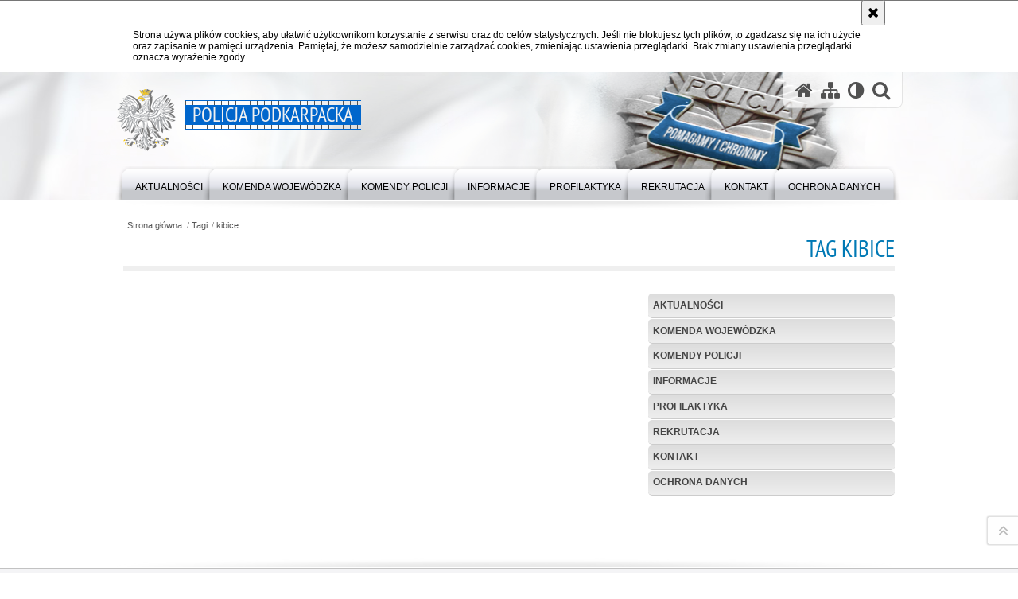

--- FILE ---
content_type: text/html; charset=UTF-8
request_url: https://podkarpacka.policja.gov.pl/rze/tagi/176,kibice.html
body_size: 11011
content:
<!DOCTYPE html>
<html lang="pl">
  <head>
    <meta charset="UTF-8"/>
    <meta name="description" content="Tag kibice -  "/>
    <meta name="keywords" content=""/>
    <meta name="robots" content="Index, Follow"/>
    <meta name="author" content="Policja Podkarpacka"/>
    <meta property="og:site_name" content="Policja Podkarpacka" />
    <meta property="og:title" content="Tag kibice" />
    <meta property="og:description" content="" />
    <meta property="og:type" content="article" />
    <meta property="og:image" content="" />
    <meta name="viewport" content="width=device-width, initial-scale=1.0, minimum-scale=1.0" />
        <link rel="alternate" type="application/rss+xml" title="Aktualności z Powiatów" href="/dokumenty/rss/303-rss-o-1543.rss" />
<link rel="alternate" type="application/rss+xml" title="Aktualności" href="/dokumenty/rss/303-rss-o-1540.rss" />
    
    <title>Tag kibice -  Policja Podkarpacka</title> 
    <link rel="shortcut icon" href="https://podkarpacka.policja.gov.pl/favicon.ico" />
    
    <link href="/img/forum/forum.css" type="text/css" rel="stylesheet" />
    <link href="/webfonts/awesome-4.7/css/font-awesome.min.css" type="text/css" rel="stylesheet" />
    <link href="/script/baguetteBox/baguetteBox.min.css" type="text/css" rel="stylesheet" />
    <link href="/script/mootools/vlaCalendar/styles/vlaCal-v2.11.css" type="text/css" media="screen" rel="stylesheet" />
    <link href="/script/mootools/galeria/media2015.css" type="text/css" rel="stylesheet" />
    
    <link href="/dokumenty/szablony/dynamic/303/303-24741.css?1768899606" type="text/css" rel="stylesheet" />
    <link href="/script/video/video-js/stable/video-js.min.css" rel="stylesheet" type="text/css" />
                                <script src="/script/video/video-js/stable/video.min.js"></script>
<script src="/script/video/video-js/stable/lang/pl.js"></script>
<script src="/script/lite-youtube/lite-youtube.js" type="module"></script>    
                            <script src="/script/mootools/scroll/scroll.js"></script>    
                <script src="/dokumenty/szablony/dynamic/303/303-35691.js?v=0.242"></script>
    <script>
		window.addEvent('domready', function() { 
      		Ellipsis({
          		class: '.subLeft .media strong',
          		lines: 4
        	});
      		Ellipsis({
          		class: '.media strong',
          		lines: 6
        	});
      		var mooDropMenu = new dropMenu($('navmenu'));
		});
	</script>
    
	    
    <!--[if lt IE 9]>
		<script  src="/script/html5/html5shiv.js"></script>
	<![endif]-->
	<style type="text/css">
      /* <![CDATA[ */
		img.ml { width:100%; height:auto; }
		table.ga img { width:160px; }
		
		#statistics { height:310px; }
		.item { height:310px; }
		.item dd.s7, .item dd.s8 { color:#000000; }
		.item dd.s7 span { color:#a62d01; }
		.item dd.s8 span { color:#9e2c1e; }
		}		
    /* ]]> */
    </style>

    
  </head>
  <body class="bg">
    <div id="menu-scroll"></div>
    
    <!-- WCAG opcje -->
    <ul class="nav">
      <li><a href="#menu">Przejdź do menu głównego</a></li>
      <li><a href="#wtxt">Przejdź do treści</a></li>
      <li><a href="#search" id="szukaj-button-wai" aria-controls="search">Przejdź do wyszukiwarki</a></li>
      <li><a href="/rze/mapa">Mapa strony</a></li>
    </ul>
    <!-- .WCAG opcje -->
  
    
    <div id="page">
      
      <!-- header -->
      <div id="header-wrapper">
        <header>
          <div class="inside">
            <h1 id="header-logo"><a href="/" title="Strona główna"><span></span><strong><span class="hide">Tag kibice - </span>Policja Podkarpacka</strong></a></h1>
            <!-- header opcje -->
            <div id="header-options">
              <ul>
                <li><a href="https://podkarpacka.policja.gov.pl" aria-label="Strona główna serwisu Policja Podkarpacka"><i class="fa fa-home"></i></a></li>
                <li><a href="/rze/mapa" aria-label="Mapa serwisu"><i class="fa fa-sitemap"></i></a></li>
                <li><a href="/rze/wai" aria-label="Wersja tekstowa"><i class="fa fa-adjust"></i></a></li>
                <li class="szukaj-buttton-init"><a href="#search" id="szukaj-button" aria-controls="search" aria-expanded="false"><i class="fa fa-search"></i><span class="sr-only">Otwórz wyszukiwarkę</span></a></li>
              </ul>
              
              <nav id="mobileMenu">
                <a href="#" id="mobileMenuBtn" role="button" aria-controls="menu" aria-expanded="false">
                  <span class="sr-only">Menu</span><i class="fa fa-reorder"></i>
                </a>
              </nav>
              
            </div>
            <!-- header opcje. -->
            
            <!-- search -->
            <div id="search" class="search" tabindex="-1" aria-activedescendant="search-header">
              <div class="search__row">
                <div class="search_col">
                  <h2 class="search__header">Wyszukiwarka</h2>
                  <button id="szukaj-button-close" class="search__delete_btn">
                    <i class="fa fa-times-circle-o"></i>
                    <span class="sr-only">Zamknij wyszukiwarkę</span>
                  </button>
                </div>
              </div>
              <div class="search__row">
                <div class="search_col">
                  <form action="/rze/szukaj" method="post" class="search__form">
                    <div class="search__fieldset">
                      <label for="szukajg" class="sr-only">szukaj</label>
                      <input type="text" id="szukajg" class="search__input" name="szukaj" placeholder="wpisz szukaną frazę" value="" />
                      <button type="submit" class="search__btn">
                        <span class="sr-only">Szukaj</span><i class="fa fa-search"></i>
                      </button>
                    </div>
                    <div class="clear"></div>
                    <div>
                      <p><a href="/rze/szukaj">Wyszukiwarka zaawansowana</a></p>
                    </div>
                  </form>
                  
                </div>
              </div>
            </div>
            <!-- search. -->
            
          </div>
          <!-- menu -->
          <nav id="menu" aria-label="Menu główne">
            <div class="inside">
              
<ul id="navmenu" class="mainmenu">
					<li><a href="/rze/aktualnosci" target="_top"><strong><span>Aktualności</span></strong></a>
        					<ul class="submenu">
							        <li><a href="/rze/aktualnosci/komunikaty" target="_top">Komunikaty </a>
        				</li>
			        <li><a href="/rze/aktualnosci/podziekowania" target="_top">Podziękowania </a>
        				</li>
			        <li><a href="/rze/aktualnosci/zapowiedzi-wydarzen" target="_top">Zapowiedzi wydarzeń </a>
        				</li>
			        <li><a href="/rze/aktualnosci/galeria-zdjec" target="_top">Galeria zdjęć </a>
        				</li>
				</ul>		
				</li>
					<li><a href="/rze/komenda-wojewodzka" target="_top"><strong><span>Komenda Wojewódzka</span></strong></a>
        					<ul class="submenu">
							        <li><a href="/rze/komenda-wojewodzka/informacje-podstawowe" target="_top">Informacje podstawowe </a>
        				</li>
			        <li><a href="/rze/komenda-wojewodzka/kierownictwo" target="_top">Kierownictwo </a>
        				</li>
			        <li><a href="/rze/komenda-wojewodzka/struktura-organizacyjna" target="_top">Struktura organizacyjna </a>
        				</li>
			        <li><a href="/rze/komenda-wojewodzka/zakres-dzialania" target="_top">Zakres działania </a>
        				</li>
			        <li><a href="/rze/komenda-wojewodzka/rzecznik-prasowy" target="_top">Rzecznik prasowy <span class="strz"></span></a>
        					<ul class="submenu">
							        <li><a href="/rze/komenda-wojewodzka/rzecznik-prasowy/sluzba-prasowa" target="_top">Służba prasowa </a>
        				</li>
				</ul>		
				</li>
			        <li><a href="https://podkarpacka.bip.policja.gov.pl/" target="_blank">BIP </a>
        				</li>
			        <li><a href="/rze/komenda-wojewodzka/laboratorium-kryminalis" target="_top">Laboratorium Kryminalistyczne <span class="strz"></span></a>
        					<ul class="submenu">
							        <li><a href="/rze/komenda-wojewodzka/laboratorium-kryminalis/o-nas" target="_top">O nas </a>
        				</li>
			        <li><a href="/rze/komenda-wojewodzka/laboratorium-kryminalis/kierownictwo-i-struktur" target="_top">Kierownictwo i struktura </a>
        				</li>
			        <li><a href="/rze/komenda-wojewodzka/laboratorium-kryminalis/specjalnos" target="_top">Specjalności kryminalistyczne </a>
        				</li>
			        <li><a href="/rze/komenda-wojewodzka/laboratorium-kryminalis/system-zarzadzania-jako" target="_top">System Zarządzania Jakością </a>
        				</li>
			        <li><a href="/rze/komenda-wojewodzka/laboratorium-kryminalis/kontakt" target="_top">Kontakt </a>
        				</li>
				</ul>		
				</li>
			        <li><a href="/rze/komenda-wojewodzka/samodzielny-pododdzial-kontrte" target="_top">Samodzielny Pododdział Kontrterrorystyczny Policji w Rzeszowie <span class="strz"></span></a>
        					<ul class="submenu">
							        <li><a href="/rze/komenda-wojewodzka/samodzielny-pododdzial-kontrte/rekrutacja" target="_top">Rekrutacja </a>
        				</li>
				</ul>		
				</li>
			        <li><a href="http://podkarpacka.bip.policja.gov.pl/KPR/skargi-i-wnioski" target="_blank">Skargi i wnioski </a>
        				</li>
			        <li><a href="https://podkarpacka.bip.policja.gov.pl/KPR/sygnalisci-procedura-zgloszen/44158,Procedura-zgloszen-wewnetrznych.html" target="_top">Sygnaliści - procedura zgłoszeń wewnętrznych </a>
        				</li>
			        <li><a href="/rze/komenda-wojewodzka/zamowienia-publiczne" target="_top">Zamówienia publiczne <span class="strz"></span></a>
        					<ul class="submenu">
							        <li><a href="/rze/komenda-wojewodzka/zamowienia-publiczne/ogloszone" target="_top">Ogłoszone </a>
        				</li>
			        <li><a href="/rze/komenda-wojewodzka/zamowienia-publiczne/rozstrzygniete" target="_top">Rozstrzygnięte </a>
        				</li>
			        <li><a href="https://podkarpacka-policja.eb2b.com.pl/" target="_top">Platforma zakupowa KWP w Rzeszowie </a>
        				</li>
			        <li><a href="/rze/komenda-wojewodzka/zamowienia-publiczne/plan-zamowien-publiczny" target="_top">Plan zamówień publicznych </a>
        				</li>
				</ul>		
				</li>
			        <li><a href="/rze/komenda-wojewodzka/patronat-honorowy-polic" target="_top">Patronat honorowy Policji </a>
        				</li>
			        <li><a href="/rze/komenda-wojewodzka/deklaracdostepnosc" target="_top">Deklaracja Dostępności <span class="strz"></span></a>
        					<ul class="submenu">
							        <li><a href="/rze/komenda-wojewodzka/deklaracdostepnosc/procedura-skladania-wniosku-o" target="_top">Procedura składania wniosku o zapewnienie dostępności </a>
        				</li>
				</ul>		
				</li>
				</ul>		
				</li>
					<li><a href="/rze/komendy-policji" target="_top"><strong><span>Komendy Policji</span></strong></a>
        					<ul class="submenu">
							        <li><a href="http://brzozow.policja.gov.pl/" target="_blank">KPP w Brzozowie </a>
        				</li>
			        <li><a href="http://debica.policja.gov.pl/" target="_blank">KPP w Dębicy </a>
        				</li>
			        <li><a href="http://jaroslaw.policja.gov.pl/" target="_blank">KPP w Jarosławiu </a>
        				</li>
			        <li><a href="http://jaslo.policja.gov.pl/" target="_blank">KPP w Jaśle </a>
        				</li>
			        <li><a href="http://kolbuszowa.policja.gov.pl/" target="_blank">KPP w Kolbuszowej </a>
        				</li>
			        <li><a href="http://krosno.policja.gov.pl/" target="_blank">KMP w Krośnie </a>
        				</li>
			        <li><a href="https://lesko.policja.gov.pl/" target="_blank">KPP w Lesku </a>
        				</li>
			        <li><a href="http://lezajsk.policja.gov.pl/" target="_blank">KPP w Leżajsku </a>
        				</li>
			        <li><a href="http://lubaczow.policja.gov.pl/" target="_blank">KPP w Lubaczowie </a>
        				</li>
			        <li><a href="http://lancut.policja.gov.pl/" target="_blank">KPP w Łańcucie </a>
        				</li>
			        <li><a href="http://mielec.policja.gov.pl/" target="_blank">KPP w Mielcu </a>
        				</li>
			        <li><a href="https://nisko.policja.gov.pl/" target="_blank">KPP w Nisku </a>
        				</li>
			        <li><a href="http://przemysl.policja.gov.pl/" target="_blank">KMP w Przemyślu </a>
        				</li>
			        <li><a href="http://przeworsk.policja.gov.pl/" target="_blank">KPP w Przeworsku </a>
        				</li>
			        <li><a href="https://ropczyce.policja.gov.pl/" target="_blank">KPP w Ropczycach </a>
        				</li>
			        <li><a href="http://rzeszow.policja.gov.pl/" target="_blank">KMP w Rzeszowie </a>
        				</li>
			        <li><a href="http://sanok.policja.gov.pl/" target="_blank">KPP w Sanoku </a>
        				</li>
			        <li><a href="https://stalowa-wola.policja.gov.pl/" target="_blank">KPP w Stalowej Woli </a>
        				</li>
			        <li><a href="http://strzyzow.policja.gov.pl/" target="_blank">KPP w Strzyżowie </a>
        				</li>
			        <li><a href="http://tarnobrzeg.policja.gov.pl/" target="_blank">KMP w Tarnobrzegu </a>
        				</li>
			        <li><a href="https://ustrzyki-dolne.policja.gov.pl/" target="_blank">KPP w Ustrzykach Dolnych </a>
        				</li>
				</ul>		
				</li>
					<li><a href="/rze/informacje" target="_top"><strong><span>Informacje</span></strong></a>
        					<ul class="submenu">
							        <li><a href="/rze/informacje/oddzialy-o-profilu-mundurowym" target="_top">Oddziały o profilu mundurowym <span class="strz"></span></a>
        					<ul class="submenu">
							        <li><a href="/rze/informacje/oddzialy-o-profilu-mundurowym/informacje-ogolne" target="_top">Informacje ogólne </a>
        				</li>
			        <li><a href="/rze/informacje/oddzialy-o-profilu-mundurowym/koordynatorzy-opm" target="_top">Koordynatorzy OPM </a>
        				</li>
			        <li><a href="/rze/informacje/oddzialy-o-profilu-mundurowym/wykaz-szkol-posiadajacych-opm" target="_top">Wykaz szkół posiadających OPM </a>
        				</li>
			        <li><a href="/rze/informacje/oddzialy-o-profilu-mundurowym/wspolpraca-z-oddzialami-o-prof" target="_top">Współpraca z Oddziałami o profilu mundurowym w województwie podkarpackim </a>
        				</li>
				</ul>		
				</li>
			        <li><a href="/rze/informacje/pozwolenia-i-licencje" target="_top">Pozwolenia i licencje <span class="strz"></span></a>
        					<ul class="submenu">
							        <li><a href="/rze/informacje/pozwolenia-i-licencje/wydzial-postepowan-admi" target="_top">Wydział Postępowań Administracyjnych </a>
        				</li>
			        <li><a href="/rze/informacje/pozwolenia-i-licencje/dzialalnosc-gospodarcza" target="_top">Działalność gospodarcza w zakresie usług detektywistycznych <span class="strz"></span></a>
        					<ul class="submenu">
							        <li><a href="/rze/informacje/pozwolenia-i-licencje/dzialalnosc-gospodarcza/komunikat" target="_top">KOMUNIKAT </a>
        				</li>
				</ul>		
				</li>
			        <li><a href="/rze/informacje/pozwolenia-i-licencje/dzialalnosc-gospodarcza-1" target="_top">Działalność gospodarcza w zakresie usług ochrony osób i mienia </a>
        				</li>
			        <li><a href="/rze/informacje/pozwolenia-i-licencje/pozwolenie-na-bron-orze" target="_top">Pozwolenie na broń - orzeczenie lekarskie i psychologiczne <span class="strz"></span></a>
        					<ul class="submenu">
							        <li><a href="/rze/informacje/pozwolenia-i-licencje/pozwolenie-na-bron-orze/wykaz-lekarzy" target="_top">Wykaz lekarzy </a>
        				</li>
			        <li><a href="/rze/informacje/pozwolenia-i-licencje/pozwolenie-na-bron-orze/wykaz-psychologow" target="_top">Wykaz psychologów </a>
        				</li>
				</ul>		
				</li>
			        <li><a href="/rze/informacje/pozwolenia-i-licencje/oplata-skarbowa" target="_top">Opłata skarbowa </a>
        				</li>
			        <li><a href="/rze/informacje/pozwolenia-i-licencje/pytania-egzaminacyjne" target="_top">Pytania egzaminacyjne </a>
        				</li>
			        <li><a href="/rze/informacje/pozwolenia-i-licencje/cudzoziemcy" target="_top">Cudzoziemcy </a>
        				</li>
			        <li><a href="/rze/informacje/pozwolenia-i-licencje/depozyt-i-rejestracja-b" target="_top">Depozyt i rejestracja broni </a>
        				</li>
			        <li><a href="/rze/informacje/pozwolenia-i-licencje/metodyka-uzgadniania-pl" target="_top">Metodyka uzgadniania planów ochrony </a>
        				</li>
			        <li><a href="https://podkarpacka.bip.policja.gov.pl/KPR/pozwolenia-i-licencje/27957,Bron-przekazana-do-zniszczenia.html" target="_top">Broń przekazana do zniszczenia </a>
        				</li>
				</ul>		
				</li>
			        <li><a href="/rze/informacje/prawa-czlowieka" target="_top">Prawa człowieka <span class="strz"></span></a>
        					<ul class="submenu">
							        <li><a href="/rze/informacje/prawa-czlowieka/nasza-idea" target="_top">Nasza idea </a>
        				</li>
			        <li><a href="/rze/informacje/prawa-czlowieka/pelnomocnik-ds-ochrony" target="_top">Pełnomocnik ds. Ochrony Praw Człowieka w Policji </a>
        				</li>
			        <li><a href="https://isp.policja.pl/isp/prawa-czlowieka-w-poli/orzecznictwo-etpc/12875,Europejski-Trybunal-Praw-Czlowieka.html" target="_top">Informacje dotyczące ETPC i procedury skargowej wraz z wyrokami w tzw. sprawach policyjnych </a>
        				</li>
			        <li><a href="/rze/informacje/prawa-czlowieka/akty-prawne" target="_top">Akty prawne </a>
        				</li>
			        <li><a href="/rze/informacje/prawa-czlowieka/aktualnosci" target="_top">Aktualności </a>
        				</li>
			        <li><a href="/rze/informacje/prawa-czlowieka/publikacje" target="_top">Publikacje </a>
        				</li>
				</ul>		
				</li>
			        <li><a href="/rze/informacje/badanie-opinii-publiczn" target="_top">Badanie opinii publicznej </a>
        				</li>
			        <li><a href="/rze/informacje/fundusze-pomocowe-dla-p" target="_top">Fundusze pomocowe dla Policji <span class="strz"></span></a>
        					<ul class="submenu">
							        <li><a href="/rze/informacje/fundusze-pomocowe-dla-p/projekty-w-realizacji" target="_top">Projekty w realizacji </a>
        				</li>
			        <li><a href="/rze/informacje/fundusze-pomocowe-dla-p/zrealizowane-projekty" target="_top">Zrealizowane projekty </a>
        				</li>
				</ul>		
				</li>
			        <li><a href="/rze/informacje/psycholog-w-policji" target="_top">Psycholog w Policji <span class="strz"></span></a>
        					<ul class="submenu">
							        <li><a href="/rze/informacje/psycholog-w-policji/sekcja-psychologow" target="_top">Sekcja Psychologów </a>
        				</li>
			        <li><a href="/rze/informacje/psycholog-w-policji/czym-jest-psychologia" target="_top">Czym jest psychologia? </a>
        				</li>
			        <li><a href="/rze/informacje/psycholog-w-policji/czym-zajmuje-sie-psycho" target="_top">Czym zajmuje się psycholog w policji? </a>
        				</li>
				</ul>		
				</li>
			        <li><a href="/rze/informacje/linki" target="_top">Linki </a>
        				</li>
			        <li><a href="/rze/informacje/z-dziejow-policji-panst" target="_top">Z dziejów Policji Państwowej na terenie obecnego Podkarpacia (1919 - 1939) <span class="strz"></span></a>
        					<ul class="submenu">
							        <li><a href="/rze/informacje/z-dziejow-policji-panst/aktualnosci" target="_top">Aktualności </a>
        				</li>
			        <li><a href="/rze/informacje/z-dziejow-policji-panst/tradycje-policyjne-prze" target="_top">Tradycje policyjne przed rokiem 1919 </a>
        				</li>
			        <li><a href="/rze/informacje/z-dziejow-policji-panst/terytorium" target="_top">Terytorium </a>
        				</li>
			        <li><a href="/rze/informacje/z-dziejow-policji-panst/poczet-komendantow-woje" target="_top">Poczet komendantów wojewódzkich </a>
        				</li>
			        <li><a href="/rze/informacje/z-dziejow-policji-panst/komendanci-powiatowi" target="_top">Komendanci powiatowi </a>
        				</li>
			        <li><a href="/rze/informacje/z-dziejow-policji-panst/sprawy-kryminalne" target="_top">Sprawy kryminalne </a>
        				</li>
			        <li><a href="/rze/informacje/z-dziejow-policji-panst/warunki-sluzby" target="_top">Warunki służby </a>
        				</li>
			        <li><a href="/rze/informacje/z-dziejow-policji-panst/dzialalnosc-charytatywn" target="_top">Działalność charytatywna </a>
        				</li>
			        <li><a href="/rze/informacje/z-dziejow-policji-panst/kultura-i-sport" target="_top">Kultura i sport </a>
        				</li>
			        <li><a href="/rze/informacje/z-dziejow-policji-panst/polegli-smiercia-chwale" target="_top">&quot;Polegli Śmiercią Chwalebną&quot; </a>
        				</li>
			        <li><a href="/rze/informacje/z-dziejow-policji-panst/policyjne-upamietnienia" target="_top">Policyjne upamiętnienia <span class="strz"></span></a>
        					<ul class="submenu">
							        <li><a href="/rze/informacje/z-dziejow-policji-panst/policyjne-upamietnienia/tablice-i-groby" target="_top">Tablice i groby </a>
        				</li>
			        <li><a href="/rze/informacje/z-dziejow-policji-panst/policyjne-upamietnienia/deby-pamieci" target="_top">Dęby Pamięci </a>
        				</li>
				</ul>		
				</li>
			        <li><a href="/rze/informacje/z-dziejow-policji-panst/policjanci-polegli-na-w" target="_top">Policjanci polegli na Wschodzie 1939-1944 </a>
        				</li>
			        <li><a href="/rze/informacje/z-dziejow-policji-panst/izba-tradycji-w-krosnie" target="_top">Izba Tradycji w Krośnie </a>
        				</li>
				</ul>		
				</li>
			        <li><a href="/rze/informacje/zakladowy-fundusz-swiad" target="_top">Zakładowy Fundusz Świadczeń Socjalnych </a>
        				</li>
			        <li><a href="https://podkarpacka.policja.gov.pl/rze/aktualnosci/68754,Kolezenska-Kasa-Oszczednosciowo-Pozyczkowa.html" target="_top">MKZP - Międzyzakładowa Kasa Zapomogowo Pożyczkowa </a>
        				</li>
			        <li><a href="/rze/informacje/-httpseirprzeszowpl" target="_top">Zarząd Oddziału Wojewódzkiego Stowarzyszenia Emerytów i Rencistów Policyjnych w Rzeszowie </a>
        				</li>
				</ul>		
				</li>
					<li><a href="/rze/profilaktyka" target="_top"><strong><span>Profilaktyka</span></strong></a>
        					<ul class="submenu">
							        <li><a href="/rze/profilaktyka/bezpieczne-mieszkanie" target="_top">Bezpieczne mieszkanie </a>
        				</li>
			        <li><a href="/rze/profilaktyka/bezpieczenstwo-pierwsza-klasa" target="_top">Bezpieczeństwo - pierwsza klasa  – edycja na rok szkolny 2025/2026 </a>
        				</li>
			        <li><a href="/rze/profilaktyka/jak-zabezpieczyc-samoch" target="_top">Jak zabezpieczyć samochód </a>
        				</li>
			        <li><a href="/rze/profilaktyka/uwaga-kieszonkowiec" target="_top">Uwaga - kieszonkowiec </a>
        				</li>
			        <li><a href="/rze/profilaktyka/prawo-znam-przestrzegam-reaguj" target="_top">PRAWO – ZNAM, PRZESTRZEGAM, REAGUJĘ </a>
        				</li>
			        <li><a href="/rze/profilaktyka/psy-sluzbowe-w-policji" target="_top">Psy służbowe w policji </a>
        				</li>
			        <li><a href="/rze/profilaktyka/przeciw-narkotykom" target="_top">Przeciw narkotykom </a>
        				</li>
			        <li><a href="/rze/profilaktyka/przemoc-domowa" target="_top">Przemoc domowa </a>
        				</li>
			        <li><a href="/rze/profilaktyka/bezpieczny-wypoczynek" target="_top">Bezpieczny wypoczynek </a>
        				</li>
			        <li><a href="/rze/profilaktyka/gdzie-szukac-pomocy" target="_top">Gdzie szukać pomocy </a>
        				</li>
			        <li><a href="/rze/profilaktyka/jak-nie-stac-sie-ofiara" target="_top">Jak nie stać się ofiarą przymusowej prostytucji </a>
        				</li>
			        <li><a href="/rze/profilaktyka/uwaga-pies" target="_top">Uwaga pies </a>
        				</li>
			        <li><a href="/rze/profilaktyka/programy-profi" target="_top">Programy profilaktyczne </a>
        				</li>
			        <li><a href="/rze/profilaktyka/dopalacze-gdzie-szukac" target="_top">Dopalacze- gdzie szukać pomocy </a>
        				</li>
				</ul>		
				</li>
					<li><a href="/rze/rekru" target="_top"><strong><span>Rekrutacja</span></strong></a>
        				</li>
					<li><a href="/rze/kontakt-1" target="_top"><strong><span>Kontakt</span></strong></a>
        					<ul class="submenu">
							        <li><a href="/rze/kontakt-1/kontakt" target="_top">Kontakt </a>
        				</li>
			        <li><a href="http://podkarpacka.bip.policja.gov.pl/KPR/obsluga-osob-uprawniony/19569,Obsluga-osob-uprawnionych-tlumacz-jezyka-migowego.html" target="_top">Obsługa osób uprawnionych - tłumacz języka migowego </a>
        				</li>
			        <li><a href="https://podkarpacka.policja.gov.pl/rze/komenda-wojewodzka/informacje-podstawowe/76317,Informacje-teleadresowe.html#zer" target="_top">Zakład Emerytalno-Rentowy MSWiA </a>
        				</li>
				</ul>		
				</li>
					<li><a href="/rze/ochro" target="_top"><strong><span>Ochrona danych</span></strong></a>
        					<ul class="submenu">
							        <li><a href="/rze/ochro/rodo" target="_top">RODO </a>
        				</li>
			        <li><a href="/rze/ochro/dodo" target="_top">DODO </a>
        				</li>
			        <li><a href="/rze/ochro/informacje-dotyczace-przetwarz" target="_top">Informacje dotyczące przetwarzania danych osobowych w trakcie wydarzeń organizowanych przez Komendę Wojewódzką Policji w Rzeszowie </a>
        				</li>
			        <li><a href="/rze/ochro/ochrona-danych" target="_top">Ochrona danych osobowych w SIS i VIS </a>
        				</li>
				</ul>		
				</li>
	</ul>            </div>
          </nav>
          <!-- menu. -->
        </header>
      </div>
      <div class="clear"></div>
      <!--  header. -->
      
      <!--  content  -->
<div id="content">
  
  <div id="sciezka-navi"><ul id="sciezka-naviUl">
<li><a href="/rze/">Strona główna</a></li>

  <li><span></span><a href="/rze/tagi">Tagi</a></li>

  <li><span></span><a href="/rze/tagi/176,kibice.html">kibice</a></li>

</ul> </div>
  <div class="naglowekBig">
  <h2>Tag kibice</h2> 
  <div id="text-size">
    <p>Rozmiar czcionki</p>
    <div class="button"><a href="#" title="Czcionka normalna" class="a tips" id="resize12"><span></span>czcionka normalna</a></div>
    <div class="button"><a href="#" title="Czcionka średnia" class="aa tips" id="resize14"><span></span>czcionka średnia</a></div>
    <div class="button"><a href="#" title="Czcionka duża" class="aaa tips" id="resize16"><span></span>czcionka duża</a></div>
  </div>
</div>
  
  <!--  content-right  -->
  <div class="subRight">
    <a title="treść strony" id="wtxt"></a>
    
    <!--  box  -->
    <div class="box">
      
<div class="okno">
  <ul>   
    

  </ul>
</div>



            
      <div class="clear"></div>
    </div>
    <!--  box.  -->
    
  </div>
  <!--  content-right.  -->
  
  <!--  content-left  -->
  <nav id="mobileDodatkowe"><a href="#" class="button">&darr; Pokaż informacje dodatkowe &darr;</a></nav>
  <aside class="subLeft" id="mobileDodatkoweContent">
    

<nav id="meni2">
  <h2>Nawigacja</h2>
  <ul>
    			<li class=""><a href="/rze/aktualnosci" target="_top" class="">Aktualności</a>
		</li>
			<li class=""><a href="/rze/komenda-wojewodzka" target="_top" class="">Komenda Wojewódzka</a>
		</li>
			<li class=""><a href="/rze/komendy-policji" target="_top" class="">Komendy Policji</a>
		</li>
			<li class=""><a href="/rze/informacje" target="_top" class="">Informacje</a>
		</li>
			<li class=""><a href="/rze/profilaktyka" target="_top" class="">Profilaktyka</a>
		</li>
			<li class=""><a href="/rze/rekru" target="_top" class="">Rekrutacja</a>
		</li>
			<li class=""><a href="/rze/kontakt-1" target="_top" class="">Kontakt</a>
		</li>
			<li class=""><a href="/rze/ochro" target="_top" class="">Ochrona danych</a>
		</li>
	  </ul>
</nav>     
    
    <div class="clear"></div>
  </aside>
  <!--  content-left.  -->
  
  <div class="clear"></div>
  
</div>
<!--  content. -->      
      <!-- footer -->
      <footer>
        <div id="footer-top">
          <div class="footer-content">
            <!-- footmap  -->
            <div id="fsitemap">
              <h2>Mapa serwisu</h2>
              <nav id="fsitemap-map">
                

<ul>
			<li class=""><a href="/rze/aktualnosci" target="_top" class="">Aktualności</a>
					<ul>
			<li class=""><a href="/rze/aktualnosci/komunikaty" target="_top" class="">Komunikaty</a>
		</li>
			<li class=""><a href="/rze/aktualnosci/podziekowania" target="_top" class="">Podziękowania</a>
		</li>
			<li class=""><a href="/rze/aktualnosci/zapowiedzi-wydarzen" target="_top" class="">Zapowiedzi wydarzeń</a>
		</li>
			<li class=""><a href="/rze/aktualnosci/galeria-zdjec" target="_top" class="">Galeria zdjęć</a>
		</li>
	</ul>		
		</li>
			<li class=""><a href="/rze/komenda-wojewodzka" target="_top" class="">Komenda Wojewódzka</a>
					<ul>
			<li class=""><a href="/rze/komenda-wojewodzka/informacje-podstawowe" target="_top" class="">Informacje podstawowe</a>
		</li>
			<li class=""><a href="/rze/komenda-wojewodzka/kierownictwo" target="_top" class="">Kierownictwo</a>
		</li>
			<li class=""><a href="/rze/komenda-wojewodzka/struktura-organizacyjna" target="_top" class="">Struktura organizacyjna</a>
		</li>
			<li class=""><a href="/rze/komenda-wojewodzka/zakres-dzialania" target="_top" class="">Zakres działania</a>
		</li>
			<li class=""><a href="/rze/komenda-wojewodzka/rzecznik-prasowy" target="_top" class="">Rzecznik prasowy</a>
		</li>
			<li class=""><a href="https://podkarpacka.bip.policja.gov.pl/" target="_blank" class="">BIP</a>
		</li>
			<li class=""><a href="/rze/komenda-wojewodzka/laboratorium-kryminalis" target="_top" class="">Laboratorium Kryminalistyczne</a>
		</li>
			<li class=""><a href="/rze/komenda-wojewodzka/samodzielny-pododdzial-kontrte" target="_top" class="">Samodzielny Pododdział Kontrterrorystyczny Policji w Rzeszowie</a>
		</li>
			<li class=""><a href="http://podkarpacka.bip.policja.gov.pl/KPR/skargi-i-wnioski" target="_blank" class="">Skargi i wnioski</a>
		</li>
			<li class=""><a href="https://podkarpacka.bip.policja.gov.pl/KPR/sygnalisci-procedura-zgloszen/44158,Procedura-zgloszen-wewnetrznych.html" target="_top" class="">Sygnaliści - procedura zgłoszeń wewnętrznych</a>
		</li>
			<li class=""><a href="/rze/komenda-wojewodzka/zamowienia-publiczne" target="_top" class="">Zamówienia publiczne</a>
		</li>
			<li class=""><a href="/rze/komenda-wojewodzka/patronat-honorowy-polic" target="_top" class="">Patronat honorowy Policji</a>
		</li>
			<li class=""><a href="/rze/komenda-wojewodzka/deklaracdostepnosc" target="_top" class="">Deklaracja Dostępności</a>
		</li>
	</ul>		
		</li>
			<li class=""><a href="/rze/komendy-policji" target="_top" class="">Komendy Policji</a>
					<ul>
			<li class=""><a href="http://brzozow.policja.gov.pl/" target="_blank" class="">KPP w Brzozowie</a>
		</li>
			<li class=""><a href="http://debica.policja.gov.pl/" target="_blank" class="">KPP w Dębicy</a>
		</li>
			<li class=""><a href="http://jaroslaw.policja.gov.pl/" target="_blank" class="">KPP w Jarosławiu</a>
		</li>
			<li class=""><a href="http://jaslo.policja.gov.pl/" target="_blank" class="">KPP w Jaśle</a>
		</li>
			<li class=""><a href="http://kolbuszowa.policja.gov.pl/" target="_blank" class="">KPP w Kolbuszowej</a>
		</li>
			<li class=""><a href="http://krosno.policja.gov.pl/" target="_blank" class="">KMP w Krośnie</a>
		</li>
			<li class=""><a href="https://lesko.policja.gov.pl/" target="_blank" class="">KPP w Lesku</a>
		</li>
			<li class=""><a href="http://lezajsk.policja.gov.pl/" target="_blank" class="">KPP w Leżajsku</a>
		</li>
			<li class=""><a href="http://lubaczow.policja.gov.pl/" target="_blank" class="">KPP w Lubaczowie</a>
		</li>
			<li class=""><a href="http://lancut.policja.gov.pl/" target="_blank" class="">KPP w Łańcucie</a>
		</li>
			<li class=""><a href="http://mielec.policja.gov.pl/" target="_blank" class="">KPP w Mielcu</a>
		</li>
			<li class=""><a href="https://nisko.policja.gov.pl/" target="_blank" class="">KPP w Nisku</a>
		</li>
			<li class=""><a href="http://przemysl.policja.gov.pl/" target="_blank" class="">KMP w Przemyślu</a>
		</li>
			<li class=""><a href="http://przeworsk.policja.gov.pl/" target="_blank" class="">KPP w Przeworsku</a>
		</li>
			<li class=""><a href="https://ropczyce.policja.gov.pl/" target="_blank" class="">KPP w Ropczycach</a>
		</li>
			<li class=""><a href="http://rzeszow.policja.gov.pl/" target="_blank" class="">KMP w Rzeszowie</a>
		</li>
			<li class=""><a href="http://sanok.policja.gov.pl/" target="_blank" class="">KPP w Sanoku</a>
		</li>
			<li class=""><a href="https://stalowa-wola.policja.gov.pl/" target="_blank" class="">KPP w Stalowej Woli</a>
		</li>
			<li class=""><a href="http://strzyzow.policja.gov.pl/" target="_blank" class="">KPP w Strzyżowie</a>
		</li>
			<li class=""><a href="http://tarnobrzeg.policja.gov.pl/" target="_blank" class="">KMP w Tarnobrzegu</a>
		</li>
			<li class=""><a href="https://ustrzyki-dolne.policja.gov.pl/" target="_blank" class="">KPP w Ustrzykach Dolnych</a>
		</li>
	</ul>		
		</li>
			<li class=""><a href="/rze/informacje" target="_top" class="">Informacje</a>
					<ul>
			<li class=""><a href="/rze/informacje/oddzialy-o-profilu-mundurowym" target="_top" class="">Oddziały o profilu mundurowym</a>
		</li>
			<li class=""><a href="/rze/informacje/pozwolenia-i-licencje" target="_top" class="">Pozwolenia i licencje</a>
		</li>
			<li class=""><a href="/rze/informacje/prawa-czlowieka" target="_top" class="">Prawa człowieka</a>
		</li>
			<li class=""><a href="/rze/informacje/badanie-opinii-publiczn" target="_top" class="">Badanie opinii publicznej</a>
		</li>
			<li class=""><a href="/rze/informacje/fundusze-pomocowe-dla-p" target="_top" class="">Fundusze pomocowe dla Policji</a>
		</li>
			<li class=""><a href="/rze/informacje/psycholog-w-policji" target="_top" class="">Psycholog w Policji</a>
		</li>
			<li class=""><a href="/rze/informacje/linki" target="_top" class="">Linki</a>
		</li>
			<li class=""><a href="/rze/informacje/z-dziejow-policji-panst" target="_top" class="">Z dziejów Policji Państwowej na terenie obecnego Podkarpacia (1919 - 1939)</a>
		</li>
			<li class=""><a href="/rze/informacje/zakladowy-fundusz-swiad" target="_top" class="">Zakładowy Fundusz Świadczeń Socjalnych</a>
		</li>
			<li class=""><a href="https://podkarpacka.policja.gov.pl/rze/aktualnosci/68754,Kolezenska-Kasa-Oszczednosciowo-Pozyczkowa.html" target="_top" class="">MKZP - Międzyzakładowa Kasa Zapomogowo Pożyczkowa</a>
		</li>
			<li class=""><a href="/rze/informacje/-httpseirprzeszowpl" target="_top" class="">Zarząd Oddziału Wojewódzkiego Stowarzyszenia Emerytów i Rencistów Policyjnych w Rzeszowie</a>
		</li>
	</ul>		
		</li>
			<li class=""><a href="/rze/profilaktyka" target="_top" class="">Profilaktyka</a>
					<ul>
			<li class=""><a href="/rze/profilaktyka/bezpieczne-mieszkanie" target="_top" class="">Bezpieczne mieszkanie</a>
		</li>
			<li class=""><a href="/rze/profilaktyka/bezpieczenstwo-pierwsza-klasa" target="_top" class="">Bezpieczeństwo - pierwsza klasa  – edycja na rok szkolny 2025/2026</a>
		</li>
			<li class=""><a href="/rze/profilaktyka/jak-zabezpieczyc-samoch" target="_top" class="">Jak zabezpieczyć samochód</a>
		</li>
			<li class=""><a href="/rze/profilaktyka/uwaga-kieszonkowiec" target="_top" class="">Uwaga - kieszonkowiec</a>
		</li>
			<li class=""><a href="/rze/profilaktyka/prawo-znam-przestrzegam-reaguj" target="_top" class="">PRAWO – ZNAM, PRZESTRZEGAM, REAGUJĘ</a>
		</li>
			<li class=""><a href="/rze/profilaktyka/psy-sluzbowe-w-policji" target="_top" class="">Psy służbowe w policji</a>
		</li>
			<li class=""><a href="/rze/profilaktyka/przeciw-narkotykom" target="_top" class="">Przeciw narkotykom</a>
		</li>
			<li class=""><a href="/rze/profilaktyka/przemoc-domowa" target="_top" class="">Przemoc domowa</a>
		</li>
			<li class=""><a href="/rze/profilaktyka/bezpieczny-wypoczynek" target="_top" class="">Bezpieczny wypoczynek</a>
		</li>
			<li class=""><a href="/rze/profilaktyka/gdzie-szukac-pomocy" target="_top" class="">Gdzie szukać pomocy</a>
		</li>
			<li class=""><a href="/rze/profilaktyka/jak-nie-stac-sie-ofiara" target="_top" class="">Jak nie stać się ofiarą przymusowej prostytucji</a>
		</li>
			<li class=""><a href="/rze/profilaktyka/uwaga-pies" target="_top" class="">Uwaga pies</a>
		</li>
			<li class=""><a href="/rze/profilaktyka/programy-profi" target="_top" class="">Programy profilaktyczne</a>
		</li>
			<li class=""><a href="/rze/profilaktyka/dopalacze-gdzie-szukac" target="_top" class="">Dopalacze- gdzie szukać pomocy</a>
		</li>
	</ul>		
		</li>
			<li class=""><a href="/rze/rekru" target="_top" class="">Rekrutacja</a>
		</li>
			<li class=""><a href="/rze/kontakt-1" target="_top" class="">Kontakt</a>
					<ul>
			<li class=""><a href="/rze/kontakt-1/kontakt" target="_top" class="">Kontakt</a>
		</li>
			<li class=""><a href="http://podkarpacka.bip.policja.gov.pl/KPR/obsluga-osob-uprawniony/19569,Obsluga-osob-uprawnionych-tlumacz-jezyka-migowego.html" target="_top" class="">Obsługa osób uprawnionych - tłumacz języka migowego</a>
		</li>
			<li class=""><a href="https://podkarpacka.policja.gov.pl/rze/komenda-wojewodzka/informacje-podstawowe/76317,Informacje-teleadresowe.html#zer" target="_top" class="">Zakład Emerytalno-Rentowy MSWiA</a>
		</li>
	</ul>		
		</li>
			<li class=""><a href="/rze/ochro" target="_top" class="">Ochrona danych</a>
					<ul>
			<li class=""><a href="/rze/ochro/rodo" target="_top" class="">RODO</a>
		</li>
			<li class=""><a href="/rze/ochro/dodo" target="_top" class="">DODO</a>
		</li>
			<li class=""><a href="/rze/ochro/informacje-dotyczace-przetwarz" target="_top" class="">Informacje dotyczące przetwarzania danych osobowych w trakcie wydarzeń organizowanych przez Komendę Wojewódzką Policji w Rzeszowie</a>
		</li>
			<li class=""><a href="/rze/ochro/ochrona-danych" target="_top" class="">Ochrona danych osobowych w SIS i VIS</a>
		</li>
	</ul>		
		</li>
	</ul>              </nav>
            </div>
            <!-- footmap  .-->
          </div>
        </div>
        <div id="footer-bottom">
          <div class="footer-content">
            <ul>
              <li>
                <h2>Policja online</h2>
                <ul id="social">
                  <li><a href="/rze/rss" class="rss" title="RSS">Kanał RSS</a></li>
                  <li><a href="https://www.youtube.com/user/KWPRZ/videos" target="_blank" title="Odwiedź nas na YouTube" class="yt">Odwiedź nas na YouTube</a></li>
                  <li><a href="https://www.facebook.com/Podkarpacka-Policja-104403239594093" target="_blank" title="Odwiedź nas na Facebook" class="fb">Odwiedź nas na Facebook</a></li>
                  <li><a href="https://x.com/Rz_Policja" target="_blank" title="Odwiedź nas na X" class="tw">Odwiedź nas na Twitterze</a></li>
                </ul>
              </li>
              <li>
                <h2>Biuletyn Informacji Publicznej</h2>
                <span class="bip"></span>
                <a href="https://podkarpacka.bip.policja.gov.pl" target="_blank" title="Biuletyn Informacji Publicznej">BIP Policja Podkarpacka</a>
              </li>
              <!-- <li>
                <h2>Redakcja serwisu</h2>
                <a href="/rze/redakcja">Kontakt z redakcją</a>
              </li> 
              <li>            
                <h2>Dostępność</h2>
                <a href="https://podkarpacka.policja.gov.pl/rze/komenda-wojewodzka/deklaracdostepnosc/99800,Deklaracja-Dostepnosci.html">Deklaracja dostępności</a>                
              </li>
               -->			
              <li>
                <h2>Poczta Lotus</h2>
                <a href="https://m.policja.gov.pl/">Skorzystaj z poczty służbowej</a>
                <!-- Deklaracja dostępności -->
                <h2 style="margin-top:1rem;">Dostępność</h2>
                <a href="https://podkarpacka.policja.gov.pl/rze/komenda-wojewodzka/deklaracdostepnosc/136392,Deklaracja-dostepnosci.html">Deklaracja dostępności</a>  
                <!-- .Deklaracja dostępności -->	
              </li>
              <li>
                <h2>Nota prawna</h2>
                Chcesz wykorzystać materiał<br/>z serwisu Policja Podkarpacka.<br/>
                <a href="https://policja.pl/pol/wolnytekst/46616,dok.html">Zapoznaj się z zasadami</a><br/>
                <a href="https://policja.pl/pol/wolnytekst/59485,dok.html">Polityka prywatności</a>
              </li>
              <li>
                <h2>Inne wersje portalu</h2>
                <a href="/rze/wai" title="wersja tekstowa" class="wai"><span>wersja tekstowa</span></a><br />
              </li>
            </ul>
            <div class="clear"></div>
          </div>
        </div>
      </footer>
      <!-- footer .-->
     
    </div>
    
    <div class="social-fbar">
      <ul>
        <li>
          <a href="https://www.facebook.com/share/12HmzqQgbVi/?mibextid=wwXIfr" class="facebook tips" aria-hidden="true" tabindex="-1" title="Facebook">
            <svg aria-hidden="true" focusable="false" xmlns="http://www.w3.org/2000/svg" viewBox="0 0 24 24" width="24" height="24"><title>Facebook</title><path d="M24 12.073c0-6.627-5.373-12-12-12s-12 5.373-12 12c0 5.99 4.388 10.954 10.125 11.854v-8.385H7.078v-3.47h3.047V9.43c0-3.007 1.792-4.669 4.533-4.669 1.312 0 2.686.235 2.686.235v2.953H15.83c-1.491 0-1.956.925-1.956 1.874v2.25h3.328l-.532 3.47h-2.796v8.385C19.612 23.027 24 18.062 24 12.073z"/></svg>          </a>
        </li>
        <!--
        <li>
          <a href="https://www.instagram.com/policja_kgp" class="instagram tips" aria-hidden="true" tabindex="-1" title="Instagram">
            <svg aria-hidden="true" focusable="false" xmlns="http://www.w3.org/2000/svg" viewBox="0 0 24 24" width="24" height="24"><title>Instagram</title><path d="M12 0C9.582.069 7.105-.18 4.738.426 2.298 1.056.49 3.296.196 5.771-.13 8.906.038 12.07.015 15.216c-.002 2.31.15 4.904 1.877 6.645 1.607 1.795 4.151 2.132 6.43 2.116 3.236 0 6.485.134 9.712-.145 2.487-.24 4.805-1.975 5.492-4.415.676-2.408.399-4.947.474-7.417-.069-2.418.18-4.895-.426-7.262-.63-2.44-2.87-4.25-5.346-4.542C16.166-.064 14.074.024 12 0Zm.047 2.125c2.148.047 4.33-.085 6.448.331 1.827.376 3.094 2.097 3.21 3.912.22 3.207.128 6.429.095 9.641.01 1.814-.313 3.934-1.995 4.974-1.834 1.089-4.059.758-6.096.853-2.664-.051-5.354.15-7.998-.243-1.866-.292-3.29-1.953-3.444-3.812-.26-3.051-.123-6.123-.134-9.183.013-1.878.04-4.112 1.675-5.377 1.71-1.33 4.005-.998 6.029-1.087.736-.008 1.474.004 2.21-.01ZM12 5.838c-3.064-.07-5.885 2.478-6.13 5.532-.383 3.047 1.87 6.114 4.888 6.667 2.945.671 6.17-1.183 7.08-4.061 1.029-2.843-.417-6.277-3.167-7.53-.83-.401-1.75-.61-2.671-.608ZM12 16c-2.366.077-4.39-2.283-3.954-4.61.285-2.343 2.912-3.983 5.144-3.21 2.27.63 3.503 3.463 2.416 5.555C14.964 15.099 13.51 16.018 12 16Zm7.846-10.405c.067 1.233-1.634 1.938-2.458 1.018-.92-.824-.214-2.524 1.018-2.457.773-.017 1.456.665 1.44 1.439z"/></svg>          </a>
        </li>
        <li>
          <a href="https://www.threads.net/@policja_kgp" class="threads tips" aria-hidden="true" tabindex="-1" title="Threads">
            <svg aria-hidden="true" focusable="false" xmlns="http://www.w3.org/2000/svg" viewBox="0 0 24 24" width="24" height="24"><title>Threads</title><path d="m17.743 11.124c-0.10338-0.04955-0.20838-0.097237-0.31475-0.1429-0.18525-3.4134-2.0504-5.3675-5.1821-5.3875-0.01419-8.75e-5 -0.0283-8.75e-5 -0.04249-8.75e-5 -1.8732 0-3.4311 0.79958-4.39 2.2546l1.7224 1.1815c0.71632-1.0868 1.8405-1.3185 2.6684-1.3185 0.0096 0 0.01916 0 0.02863 8.75e-5 1.0312 0.00658 1.8093 0.30639 2.3129 0.89106 0.3665 0.42566 0.61162 1.0139 0.733 1.7562-0.91425-0.15539-1.903-0.20316-2.96-0.14256-2.9775 0.17151-4.8917 1.9081-4.7632 4.3211 0.06524 1.224 0.67501 2.277 1.7169 2.9649 0.88092 0.5815 2.0155 0.86588 3.1947 0.8015 1.5572-0.08537 2.7788-0.6795 3.6311-1.7659 0.64725-0.825 1.0566-1.8941 1.2374-3.2412 0.74212 0.44788 1.2921 1.0372 1.5959 1.7458 0.5165 1.2044 0.54662 3.1835-1.0682 4.797-1.4149 1.4135-3.1156 2.025-5.6859 2.0439-2.8512-0.02113-5.0075-0.9355-6.4094-2.7178-1.3128-1.6689-1.9913-4.0794-2.0166-7.1646 0.025313-3.0853 0.70379-5.4958 2.0166-7.1647 1.402-1.7822 3.5582-2.6966 6.4094-2.7178 2.8718 0.02135 5.0657 0.94011 6.5214 2.7309 0.71375 0.8782 1.2519 1.9826 1.6066 3.2703l2.0184-0.53851c-0.43-1.585-1.1066-2.9508-2.0274-4.0835-1.8661-2.2959-4.5954-3.4724-8.1119-3.4968h-0.01407c-3.5094 0.024309-6.2081 1.2052-8.0211 3.5099-1.6133 2.0509-2.4455 4.9046-2.4734 8.4817l-8.7e-5 0.008437 8.7e-5 0.0084c0.02796 3.5771 0.86015 6.4308 2.4734 8.4817 1.813 2.3047 4.5117 3.4857 8.0211 3.5099h0.01407c3.1201-0.02163 5.3193-0.8385 7.1311-2.6486 2.3704-2.3681 2.299-5.3365 1.5178-7.1588-0.5605-1.3068-1.6291-2.3681-3.0904-3.0691zm-5.3871 5.0648c-1.305 0.0735-2.6608-0.51225-2.7276-1.7669-0.04955-0.93025 0.66202-1.9682 2.8077-2.0919 0.24572-0.01417 0.48685-0.0211 0.72372-0.0211 0.77938 0 1.5085 0.07571 2.1714 0.22062-0.24725 3.0878-1.6975 3.5891-2.9752 3.6592z" stroke-width=".125"/>
</svg>          </a>
        </li>
        -->
        <li>
          <a href="https://x.com/Rz_Policja" class="twitter tips" aria-hidden="true" tabindex="-1" title="X">
            <svg aria-hidden="true" focusable="false" xmlns="http://www.w3.org/2000/svg" viewBox="0 0 24 24" width="24" height="24"><title>Twitter</title>
  <path d="m.058.768 9.266 12.39L0 23.231h2.099l8.163-8.819 6.596 8.82H24l-9.788-13.087 8.68-9.377h-2.1l-7.517 8.123L7.2.768zm3.087 1.546h3.28l14.488 19.371h-3.28z"/>
</svg>          </a>
        </li>
        <li>
          <a href="https://youtube.com/@kwprz?si=v7_0G_0QJNAevv41" class="youtube tips" aria-hidden="true" tabindex="-1" title="YouTube">
            <svg aria-hidden="true" focusable="false" xmlns="http://www.w3.org/2000/svg" viewBox="0 0 24 24" width="24" height="24"><title>YouTube</title><path d="M23.498 6.186a3.016 3.016 0 0 0-2.122-2.136C19.505 3.545 12 3.545 12 3.545s-7.505 0-9.377.505A3.017 3.017 0 0 0 .502 6.186C0 8.07 0 12 0 12s0 3.93.502 5.814a3.016 3.016 0 0 0 2.122 2.136c1.871.505 9.376.505 9.376.505s7.505 0 9.377-.505a3.015 3.015 0 0 0 2.122-2.136C24 15.93 24 12 24 12s0-3.93-.502-5.814zM9.545 15.568V8.432L15.818 12l-6.273 3.568z"/></svg>          </a>
        </li>
        <!--
        <li>
          <a href="https://creators.spotify.com/pod/show/policja" class="spotify tips" aria-hidden="true" tabindex="-1" title="Spotify for Creators">
            <svg aria-hidden="true" focusable="false" xmlns="http://www.w3.org/2000/svg" viewBox="0 0 24 24" width="24" height="24"><title>Spotify</title><path d="M12 0C5.4 0 0 5.4 0 12s5.4 12 12 12 12-5.4 12-12S18.66 0 12 0zm5.521 17.34c-.24.359-.66.48-1.021.24-2.82-1.74-6.36-2.101-10.561-1.141-.418.122-.779-.179-.899-.539-.12-.421.18-.78.54-.9 4.56-1.021 8.52-.6 11.64 1.32.42.18.479.659.301 1.02zm1.44-3.3c-.301.42-.841.6-1.262.3-3.239-1.98-8.159-2.58-11.939-1.38-.479.12-1.02-.12-1.14-.6-.12-.48.12-1.021.6-1.141C9.6 9.9 15 10.561 18.72 12.84c.361.181.54.78.241 1.2zm.12-3.36C15.24 8.4 8.82 8.16 5.16 9.301c-.6.179-1.2-.181-1.38-.721-.18-.601.18-1.2.72-1.381 4.26-1.26 11.28-1.02 15.721 1.621.539.3.719 1.02.419 1.56-.299.421-1.02.599-1.559.3z"/></svg>          </a>
        </li>
        <li>
          <a href="https://www.tiktok.com/@polskapolicja" class="tiktok tips" aria-hidden="true" tabindex="-1" title="TikTok">
            <svg aria-hidden="true" focusable="false" xmlns="http://www.w3.org/2000/svg" viewBox="0 0 24 24" width="24" height="24"><title>TikTok</title><path d="M12.527.02c1.309-.02 2.61-.008 3.91-.02.079 1.53.63 3.09 1.75 4.172 1.118 1.11 2.7 1.618 4.239 1.79v4.026c-1.442-.047-2.891-.347-4.2-.968-.57-.258-1.101-.59-1.621-.93-.007 2.922.012 5.84-.019 8.75a7.613 7.613 0 0 1-1.352 3.942c-1.308 1.918-3.579 3.168-5.91 3.207-1.43.082-2.86-.308-4.078-1.027-2.02-1.19-3.442-3.371-3.649-5.711-.024-.5-.032-1-.012-1.488A7.497 7.497 0 0 1 4.168 10.8c1.656-1.442 3.976-2.129 6.148-1.723.02 1.482-.04 2.962-.04 4.443-.991-.321-2.151-.231-3.018.371a3.464 3.464 0 0 0-1.364 1.75c-.207.507-.148 1.07-.136 1.609.238 1.641 1.816 3.02 3.5 2.871 1.117-.012 2.187-.66 2.77-1.609.188-.332.398-.672.41-1.063.098-1.788.059-3.57.071-5.359.008-4.031-.012-8.051.019-12.07z"/></svg>          </a>
        </li>
        -->
      </ul>
    </div>
    
    <!-- GoToTop  -->
  	<div id="back-to-top"><a href="#page" title="Powrót na górę strony"><span></span><span class="sr-only">Powrót na górę strony</span></a></div>
  	<!-- GoToTop  .--> 
    
  </body>
</html><!-- 0.072677 / WebAdministrator (18.01.2026 21:53) //--><!-- GZIP Buffer //-->